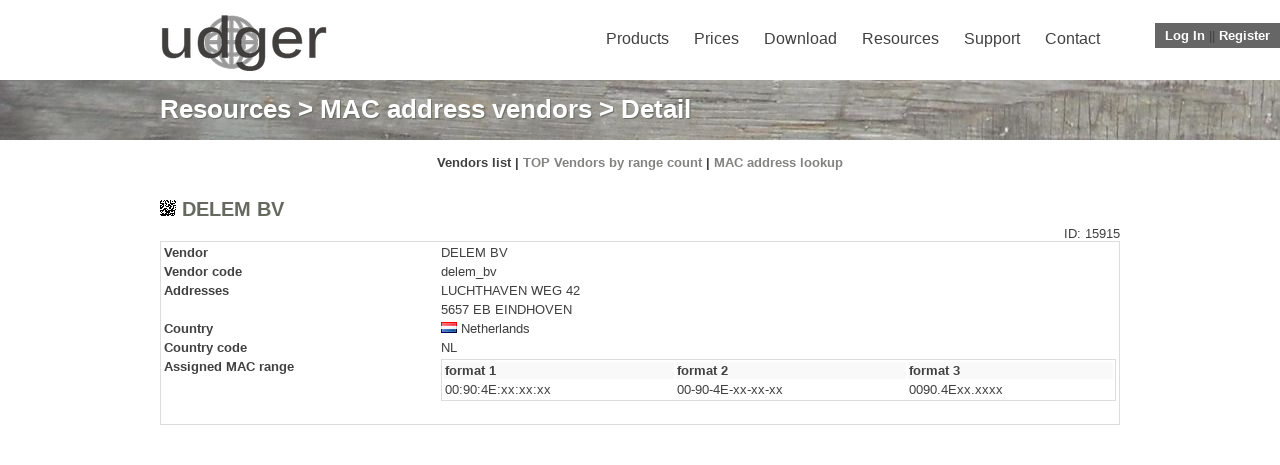

--- FILE ---
content_type: text/html
request_url: https://udger.com/resources/mac-address-vendor-detail?name=delem_bv
body_size: 17387
content:
 <!DOCTYPE html PUBLIC "-//W3C//DTD XHTML+RDFa 1.0//EN" "http://www.w3.org/MarkUp/DTD/xhtml-rdfa-1.dtd">
<!--    
| | | |  _  \  __ \|  ___| ___ \
| | | | | | | |  \/| |__ | |_/ /
| | | | | | | | __ |  __||    / 
| |_| | |/ /| |_\ \| |___| |\ \   ... World leader in the detection of browsers, device types, devices brands, crawlers 
 \___/|___/  \____/\____/\_| \_|      and Detection of IP addresses by public proxies, VPN services, fake crawlers and more ...
-->
<html lang="en" xmlns="http://www.w3.org/1999/xhtml" xml:lang="en" xmlns:og="http://opengraphprotocol.org/schema/">
    <head>
        <meta http-equiv="Content-Type" content="text/html; charset=UTF-8" />
        <meta name="viewport" content="width=device-width, initial-scale=1, minimum-scale=1, maximum-scale=1" />
	    <meta http-equiv="X-UA-Compatible" content="IE=9,chrome=1" />
        <meta http-equiv="Accept-CH" content="Width, Viewport-Width, Downlink, Sec-CH-UA, Sec-CH-UA-Mobile, Sec-CH-UA-Arch, Sec-CH-UA-Full-Version, Sec-CH-UA-Model, Sec-CH-UA-Platform-Version, Sec-CH-UA-Platform">
  	    <meta name="description" content="Detail of MAC vendor DELEM BV" />
        <meta name="keywords" content=", MAC vendor DELEM BV" />
        <meta name="owler-verification" content="44362862daa922ee4cfd2695d6dc8a49cdf09a73f745e83602c1a00175748077" />
        <meta property="og:site_name" content="udger.com" />
        <meta property="og:description" content="Detail of MAC vendor DELEM BV" />  
        <meta property="og:title" content="DELEM BV &lt;- MAC vendors list :: udger.com" />
        <meta property="og:type" content="article" />
        <meta property="og:url" content="https://udger.com/resources/mac-address-vendor-detail?name=delem_bv" />
        <meta property="og:image" content="https://udger.com/pub/img/logo.png" /> 
        <meta property="fb:app_id" content="796196487100000" />
        
	<meta name="twitter:image" content='https://udger.com/pub/img/logo.png' />
	<meta name="twitter:card" content='summary_large_image' />
	<meta name="twitter:site" content='@Udgercom' />
	<meta name="twitter:title" content='DELEM BV &lt;- MAC vendors list :: udger.com' />
	<meta name="twitter:description" content='Detail of MAC vendor DELEM BV' />        
  <meta name="google-site-verification" content="t46iLr85PepuRX-liH_7a6QP6ttcWj_S7VxjIycxn4U" />
        
	<title>DELEM BV &lt;- MAC vendors list :: udger.com</title>
        <link rel="alternate" type="application/rss+xml" title=">udger.com: Recently Added UserAgent to DB" href="/rss.xml"/>
        <link rel="shortcut icon" href="/favicon.ico">
        <link rel="apple-touch-icon" href="/apple-touch-icon.png">
	<link rel="stylesheet" href="/pub/css/style.css" type="text/css" media="screen">
	<link rel="stylesheet" href="/pub/css/animate.css" type="text/css" media="screen">
        <link rel="stylesheet" href="/pub/css/lightbox.css" type="text/css" media="screen" />
	<link rel="stylesheet" href="/pub/css/css" type="text/css">
        <link rel="stylesheet" href="/pub/css/mediaqueries.css" type="text/css" media="screen">  
        <link rel="stylesheet" href="/pub/css/widget.css" type="text/css" media="all">
        <link rel="stylesheet" href="/pub/css/homeslider.css" type="text/css" media="all">
        <link rel="stylesheet" href="/pub/css/styles.css" type="text/css" media="all">
        <link rel="stylesheet" href="/pub/css/social_widget.css" type="text/css" media="all">
        <link rel="stylesheet" href="/pub/css/wptf.css" type="text/css" media="all">
        <link rel="stylesheet" href="/pub/css/pagenavi-css.css" type="text/css" media="all">
        <link rel="stylesheet" href="/pub/js/fancytree/skin/ui.fancytree.min.css" type="text/css">
        <link rel="stylesheet" href="/pub/css//selection-sharer.css" />
  
        
        <script type="text/javascript" src="/pub/js/jquery-1.3.2.min.js"></script>
        <script type="text/javascript" src="/pub/js/jquery.js"></script>
        <script type="text/javascript" src="/pub/js/jquery.cycle2.js"></script>
        <script type="text/javascript" src="/pub/js/jquery-migrate.min.js"></script>
        <script type="text/javascript" src="/pub/js/jquery.history.js"></script>
        <script type="text/javascript" src="/pub/js/fn.js"></script>
        <script type="text/javascript" src="/pub/js/lightbox.js"></script>       
        
        
        <link rel="stylesheet" href="/pub/css/jquery-ui.css">
        <script src="/pub/js/jquery-1.10.2.js"></script>
        <script src="/pub/js/jquery-ui.js"></script>
        <script src="/pub/js/fancytree/jquery.fancytree-all.min.js" type="text/javascript"></script>
        <script src="/pub/js/chart/Chart.min.js" type="text/javascript"></script>
        

        
        <script type="text/javascript" src="/pub/js/sh/shCore.js"></script>
	<script type="text/javascript" src="/pub/js/sh/shBrushPhp.js"></script>
        <script type="text/javascript" src="/pub/js/sh/shBrushXml.js"></script>
        <script type="text/javascript" src="/pub/js/sh/shBrushPerl.js"></script>
        <script type="text/javascript" src="/pub/js/sh/shBrushCSharp.js"></script>
        <script type="text/javascript" src="/pub/js/sh/shBrushJava.js"></script>
        <script type="text/javascript" src="/pub/js/sh/shBrushPython.js"></script>
	<link type="text/css" rel="stylesheet" href="/pub/css/sh/shCoreDefault.css"/>
</head>
	
<div id="overlay" style="display: none;">
        <div id="loginbox" >
		<a class="login_close"><img src="/pub/img/close-icon.png" class="login_btn_close" width="26" height="26" title="Close Window" alt="Close" /></a>
                
                <div id="tabs">
                <ul>
                  <li><a href="#tabs-1">Local account</a></li>
                  <li><a href="#tabs-2">Social account</a></li>
                </ul>
                    <div id="tabs-1">
                        <h3>User Login</h3>
                        <div class="err" id="add_err"></div>
                        <fieldset>
                                <form action="./" method="post">
                                    <input type="hidden" name="next_url" id="next_url" value="https://udger.com/resources/mac-address-vendor-detail?name=delem_bv" />
                                    <label for="login_user">Username </label> <input type="text" size="30"  name="login_user" id="login_user"  placeholder="Username" />
                                    <label for="login_pass">Password</label><input type="password" size="30"  name="login_pass" id="login_pass"  placeholder="password" />
                                    <label for="login_rememberme">Remember Me</label><input name="login_rememberme" type="checkbox" id="login_rememberme" value="1" />
                                    <label></label><input type="submit" id="login" name="login" value="Login" class="loginbutton" >
                                    <a href="/account/forgotPassword" class="forgot_pwd">Forgotten password</a> | <a href="/account/register">Register</a>
                                </form>	
                        </fieldset>
                    </div>
                    <div id="tabs-2">                        
                        <h3>Google/Facebook login</h3>
                        <!--<a href="/rpc/login/login.php?provider=Google&next_url=https://udger.com/resources/mac-address-vendor-detail?name=delem_bv"><img src='/pub/img/login_google.png'></img></a>--><br><br>
                        <!--<a href="/rpc/login/login.php?provider=Facebook&next_url=https://udger.com/resources/mac-address-vendor-detail?name=delem_bv"><img src='/pub/img/login_facebook.png'></img></a>--> <br><br>
                        <!--<p>Only for existing customers who use this sign-in. New accounts can not be created in this way.</p>-->
                        <p>This login method has been cancelled. Please contact us in case of problems.</p>
                    </div>
                </div>    
	</div>
</div>

<div>
       
	<ul id="usernav">
<li><a class="login_link">Log In</a></li> || <li><a href="/account/register">Register</a></li>        </ul>
</div>
<header>
    
    <div class="logo"><a href="/" title="UAS"><img src="/pub/img/logo.png" alt="UAS"></a></div>
    <nav>
    <div class="menu-main-navigation-container">
<ul id="menu-main-navigation" class="menu"><li class="menu-item menu-item-type-custom menu-item-object-custom "><a href="/products">Products</a><ul class="sub-menu"><li class="menu-item menu-item-type-post_type menu-item-object-page "><a href="/products/local_parser">Local parser</a></li><li class="menu-item menu-item-type-post_type menu-item-object-page "><a href="/products/cloud_parser">Cloud parser</a></li></ul></li><li class="menu-item menu-item-type-custom menu-item-object-custom "><a href="/prices">Prices</a></li><li class="menu-item menu-item-type-custom menu-item-object-custom "><a href="/download">Download</a><ul class="sub-menu"><li class="menu-item menu-item-type-post_type menu-item-object-page "><a href="/download/client">Clients</a></li><li class="menu-item menu-item-type-post_type menu-item-object-page "><a href="/download/data">Data</a></li></ul></li><li class="menu-item menu-item-type-custom menu-item-object-custom "><a href="/resources">Resources</a><ul class="sub-menu"><li class="menu-item menu-item-type-post_type menu-item-object-page "><a href="/resources/ua-list">UA list</a></li><li class="menu-item menu-item-type-post_type menu-item-object-page "><a href="/resources/ip-list">IP address list</a></li><li class="menu-item menu-item-type-post_type menu-item-object-page "><a href="/resources/datacenter-list">Data centers list</a></li><li class="menu-item menu-item-type-post_type menu-item-object-page "><a href="/resources/mac-address-vendor">MAC address vendors</a></li><li class="menu-item menu-item-type-post_type menu-item-object-page "><a href="/resources/http-request-headers">HTTP request headers</a></li><li class="menu-item menu-item-type-post_type menu-item-object-page "><a href="/resources/udger-use">udger.com use</a></li><li class="menu-item menu-item-type-post_type menu-item-object-page "><a href="/resources/uas-news">UAS news in DB</a></li><li class="menu-item menu-item-type-post_type menu-item-object-page "><a href="/resources/online-parser">Online parser</a></li></ul></li><li class="menu-item menu-item-type-custom menu-item-object-custom "><a href="/support">Support</a><ul class="sub-menu"><li class="menu-item menu-item-type-post_type menu-item-object-page "><a href="/support/documentation/">Documentation</a></li><li class="menu-item menu-item-type-post_type menu-item-object-page "><a href="/support/what_is_my_ip_address">What is my IP</a></li><li class="menu-item menu-item-type-post_type menu-item-object-page "><a href="/support/faq">FAQ</a></li><li class="menu-item menu-item-type-post_type menu-item-object-page "><a href="/support/delist-ip">Delist IP address</a></li><li class="menu-item menu-item-type-post_type menu-item-object-page "><a href="https://status.udger.com/">Services status <img src="/pub/img/external.png" width="11" height="9" alt="External link"></a></li></ul></li><li class="menu-item menu-item-type-custom menu-item-object-custom "><a href="/contact">Contact</a></li></ul>    </div>		
    <select>
<option value="/products">Products</option><option value="/products/local_parser">Local parser</option><option value="/products/cloud_parser">Cloud parser</option><option value="/prices">Prices</option><option value="/download">Download</option><option value="/download/client">Clients</option><option value="/download/data">Data</option><option value="/resources">Resources</option><option value="/resources/ua-list">UA list</option><option value="/resources/ip-list">IP address list</option><option value="/resources/datacenter-list">Data centers list</option><option value="/resources/mac-address-vendor">MAC address vendors</option><option value="/resources/http-request-headers">HTTP request headers</option><option value="/resources/udger-use">udger.com use</option><option value="/resources/uas-news">UAS news in DB</option><option value="/resources/online-parser">Online parser</option><option value="/support">Support</option><option value="/support/documentation/">Documentation</option><option value="/support/what_is_my_ip_address">What is my IP</option><option value="/support/faq">FAQ</option><option value="/support/delist-ip">Delist IP address</option><option value="https://status.udger.com/">Services status <img src="/pub/img/external.png" width="11" height="9" alt="External link"></option><option value="/contact">Contact</option>    </select>
    </nav>
    
<div class="clearfix"></div>
</header>
<body>

<div class="bar"><div class="barinner"><h1><a href="/resources">Resources</a> > <a href="/resources/mac-address-vendor">MAC address vendors</a> > Detail</h1></div></div>   
<div id="container">
<p align="center"><b>Vendors list | <a href="/resources/mac-address-vendor?v=top">TOP Vendors by range count</a> | <a href="/resources/mac-address-vendor-lookup">MAC address lookup</a> <br /> <br /></b></p><h2><img src="/pub/img/mac_vendor/brand.png" width="16" height="16" alt="logo" border="0">&nbsp;DELEM BV</h2><span style="float: right;">ID: 15915</span><table width="100%"><tr><td><b>Vendor</b></td><td>DELEM BV</td></tr>
<tr><td><b>Vendor code</b></td><td>delem_bv</td></tr>
<tr><td><b>Addresses</b></td><td>LUCHTHAVEN WEG 42</td></tr>
<tr><td>&nbsp;</td><td>5657 EB EINDHOVEN</td></tr>
<tr><td><b>Country</b></td><td><img src="/pub/img/flags/nl.png" width="16" height="11" title="NL"> Netherlands</td></tr>
<tr><td><b>Country code</b></td><td>NL</td></tr>
<tr><td valign="top"><b>Assigned MAC range</b></td><td><table width="100%"><tr><th align="left">format 1</th><th align="left">format 2</th><th align="left">format 3</th></tr>
<tr><td>00:90:4E:xx:xx:xx</td><td>00-90-4E-xx-xx-xx</td><td>0090.4Exx.xxxx</td></tr>
</table></td></tr>
</table>

<div class="clearfix"></div>
</div>
<div class="brands">
<div class="brandsinner">
<div class="brandintro">
<h5>Among our clients</h5>
<a href="/resources/udger-use">View more...</a>
</div>
<div class="brand"> &nbsp;<a href="/resources/udger-use#id93"><img src="/pub/img/cust/salesforce.png" alt="salesforce.com, inc." title="salesforce.com, inc." /></a>
 &nbsp;</div>
<div class="brand"> &nbsp;<a href="/resources/udger-use#id2"><img src="/pub/img/cust/mailchimp.png" alt="MailChimp" title="MailChimp" /></a>
 &nbsp;</div>
<div class="brand"> &nbsp;<a href="/resources/udger-use#id57"><img src="/pub/img/cust/dailymotion_new.png" alt="Dailymotion SA" title="Dailymotion SA" /></a>
 &nbsp;</div>
<div class="brand"> &nbsp;<a href="/resources/udger-use#id109"><img src="/pub/img/cust/Allegro.png" alt="Allegro" title="Allegro" /></a>
 &nbsp;</div>
<div class="brand"> &nbsp;<a href="/resources/udger-use#id90"><img src="/pub/img/cust/oracle-logo.png" alt="Oracle" title="Oracle" /></a>
 &nbsp;</div>
<div class="brand"> &nbsp;<a href="/resources/udger-use#id87"><img src="/pub/img/cust/paypal.png" alt="PayPal Holdings, Inc." title="PayPal Holdings, Inc." /></a>
 &nbsp;</div>
<div class="clearfix"></div>
</div>
<div class="clearfix"></div>
</div>


    
</div>
    
    
	<div class="bottom">
		<div class="bottominner">
<div class="col1">
    <h3>Recently Added</h3>
    <ul>
<li><a href="/resources/ua-list/bot-detail?bot=Google-Safety#id216562">Robot: Google-Safety</a><li><a href="/resources/ua-list/bot-detail?bot=Googlebot#id216561">Robot: Googlebot Desktop</a><li><a href="/resources/ua-list/bot-detail?bot=capsfusion-downloader#id216688">Robot: capsfusion-downloade</a><li><a href="/resources/ua-list/bot-detail?bot=Fake+bot#id216560">Robot: fake Googlebot</a><li><a href="/resources/ua-list/bot-detail?bot=Headless+Chrome#id216559">Robot: Headless Chrome</a><li><a href="/resources/ua-list/browser-detail?browser=HTML+Proofer">Validator: HTML Proofer</a></li>    </ul>

    <div class="clearfix"></div>
</div>

<div class="col2">
<h3>Products</h3>
    <ul>
    <li><a href="/products/local_parser">Local parser</a></li>
    <li><a href="/products/cloud_parser">Cloud parser</a></li>
    </ul>
    <div class="clearfix"></div>
</div>

<div class="col3">
<h3>Resources</h3>			
    <ul>
    <li><a href="/resources/ua-list">UA list</a></li>
    <li><a href="/resources/ip-list">IP list</a></li>
    <li><a href="/resources/ua-list/devices-brand">Devices brand</a></li>
    <li><a href="/resources/http-request-headers">HTTP request headers</a></li>
    <li><a href="/resources/online-parser">Online parser</a></li>
    </ul>
    <div class="clearfix"></div>
</div>

<div class="col4">
    <h3>About Us</h3>
    <ul>
    <li><a href="/contact">Contact</a></li>
    <li><a href="/about-us">About Us</a></li>
    <li><a href="/about-us/executive-team">Executive Team</a></li>
    <li><a href="/legal">Legal</a></li>
    </ul>
    <div class="clearfix"></div>
</div>

<div class="clearfix"></div>
</div>
</div>
<div id="modalWin"></div>
<footer><p>&copy; 2009-2026 Udger s.r.o. | <a href="/legal/privacy">Privacy Policy</a> | <a href="/rss.xml">RSS</a> | <a href="/bottrap">Bot Trap</a> | <a href="/contact">Contact</a></p></footer>

<script src="/pub/js/selection-sharer.js"></script>
<script>
$('p').selectionSharer();
</script>
<script src="/pub/js/ch.js"></script>
</body>
</html>